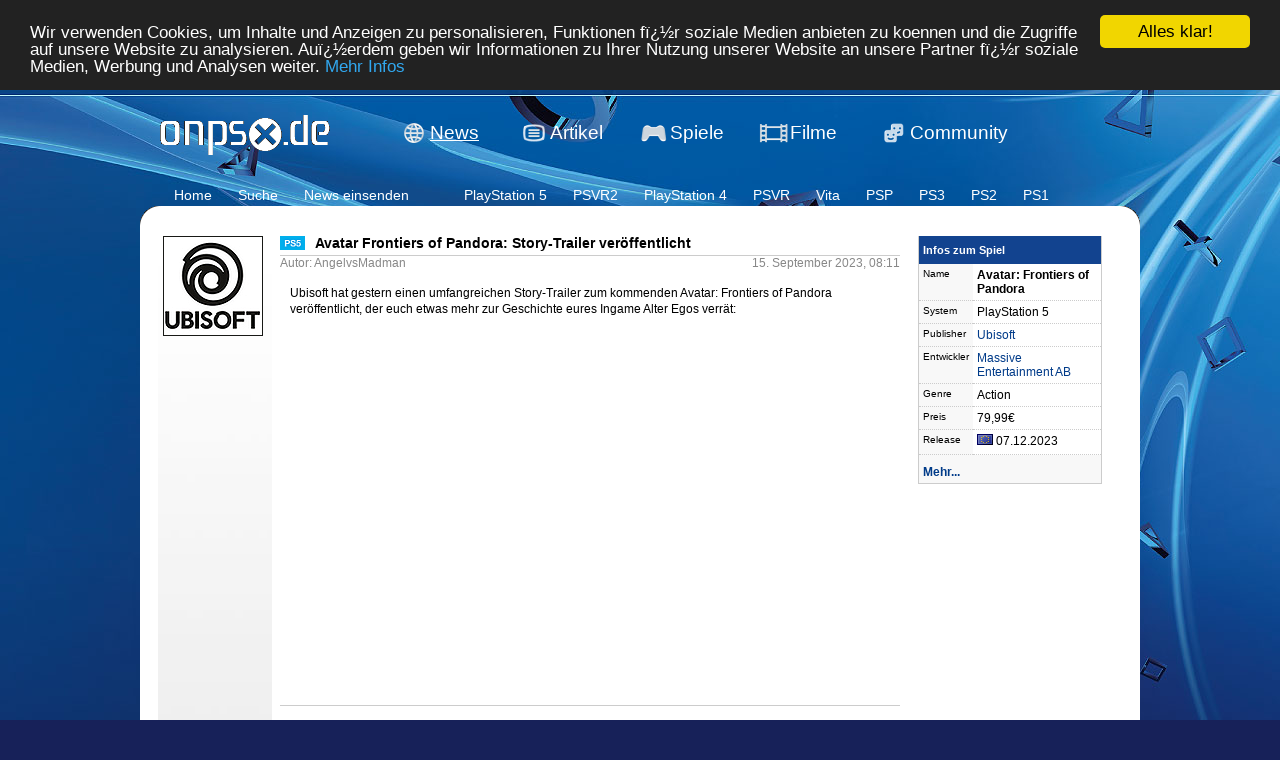

--- FILE ---
content_type: text/html; charset=ISO-8859-1
request_url: https://www.onpsx.de/news.php?id=61844
body_size: 4785
content:
<!DOCTYPE html PUBLIC "-//W3C//DTD XHTML 1.0 Transitional//EN"
     "http://www.w3.org/TR/xhtml1/DTD/xhtml1-transitional.dtd">
<html>


    <head>
	

	<script async src="//pagead2.googlesyndication.com/pagead/js/adsbygoogle.js"></script>
<script>
  (adsbygoogle = window.adsbygoogle || []).push({
    google_ad_client: "ca-pub-1532252356385311",
    enable_page_level_ads: true
  });
</script>

	
        <title>onpsx - Avatar Frontiers of Pandora: Story-Trailer veröffentlicht</title>
        <link rel="alternate" title="RSS 2.0" href="//www.onpsx.de/news.xml" type="application/rss+xml" />
        <link rel="SHORTCUT ICON" href="//www.onpsx.de/onpsx_icon_transparent.png" />
        <link rel="apple-touch-icon" href="//www.onpsx.de/apple-touch-icon.png" type="image/png" />
        <link href="/shariff/shariff.complete.css" rel="stylesheet">
        <meta http-equiv="Content-Type" content="text/html; charset=iso-8859-1" />
        <meta name="theme-color" content="#003B8A">
        <meta name="description" content="OnPSX ist eine der gr&ouml;&szlig;ten deutschen PlayStation Communities mit Themen rund um Sonys Konsolen, Videospielen & Filmen generell und viel mehr.">
        <script type="text/javascript" src="/js/jquery.js"></script>
        <script type="text/javascript" src="/js/bbcode.js"></script>
        <script type="text/javascript" src="/js/images.js"></script>
        <script type="text/javascript" src="/js/onpsx02.js?09"></script>

        
        <script async src="//pagead2.googlesyndication.com/pagead/js/adsbygoogle.js"></script>
        <script>
          (adsbygoogle = window.adsbygoogle || []).push({
            google_ad_client: "ca-pub-1532252356385311",
            enable_page_level_ads: true,
            overlays: {bottom: true}
          });
        </script>

	<!-- Global site tag (gtag.js) - Google Analytics -->
	<script src="https://www.googletagmanager.com/gtag/js?id=UA-116576059-1"></script>
	<script>
  	window.dataLayer = window.dataLayer || [];
  	function gtag(){dataLayer.push(arguments);}
  	gtag('js', new Date());

  	gtag('config', 'UA-116576059-1');
	</script>


        

        <!--[if lt IE 7.]>
        <script defer type="text/javascript" src="/js/pngfix.js"></script>
        <![endif]-->

        <script type="text/javascript">
        var imageMaxWidth = 950;
        var imageMaxHeight = 950;
        </script>
        <link href="/css/style03.css?09" rel="stylesheet" type="text/css">
        
        <!-- Begin Cookie Consent plugin by Silktide - http://silktide.com/cookieconsent -->
<script type="text/javascript">
    window.cookieconsent_options = {"message":"Wir verwenden Cookies, um Inhalte zu personalisieren und die Zugriffe auf unsere Website zu analysieren.","dismiss":"Alles klar!","learnMore":"Mehr Infos","link":"//www.onpsx.de/cookie/","theme":"dark-top"};
</script>
		

<script type="text/javascript" src="//cdnjs.cloudflare.com/ajax/libs/cookieconsent2/1.0.10/cookieconsent.min.js"></script>
<!-- End Cookie Consent plugin -->
	
        <!-- Begin Cookie Consent plugin by Silktide - http://silktide.com/cookieconsent -->
<script type="text/javascript">
    window.cookieconsent_options = {"message":"Wir verwenden Cookies, um Inhalte und Anzeigen zu personalisieren, Funktionen fï¿½r soziale Medien anbieten zu koennen und die Zugriffe auf unsere Website zu analysieren. Auï¿½erdem geben wir Informationen zu Ihrer Nutzung unserer Website an unsere Partner fï¿½r soziale Medien, Werbung und Analysen weiter.","dismiss":"Alles klar!","learnMore":"Mehr Infos","link":"//www.onpsx.de/cookie/","theme":"dark-top"};
</script>
		
    </head>
<body>
<a name="top"></a>

<div id="main_wrapper">


<table cellspacing="0" cellpadding="0" border="0" id="header"><tr>
    <td width="220"><a href="/"><img src="/images/logo.gif" style="float:left" border="0" alt="onpsx" width="220px" height="68px"></a></td>

<td width="70px" valign="middle" align="right"><a href="/"><img src="/images/menu/news.png" border="0"></a></td><td width="80px" valign="middle" align="left"><a href="/" class="header_menu_item1" id="header_menu_item1_active">News</a></td><td width="40px" valign="middle" align="right"><a href="/artikelliste.php"><img src="/images/menu/articles.png" border="0"></a></td><td width="80px" valign="middle" align="left"><a href="/artikelliste.php" class="header_menu_item1">Artikel</a></td><td width="40px" valign="middle" align="right"><a href="/game/search.php"><img src="/images/menu/gaming.png" border="0"></a></td><td width="80px" valign="middle" align="left"><a href="/game/search.php" class="header_menu_item1">Spiele</a></td><td width="40px" valign="middle" align="right"><a href="/artikelliste.php?kat=11&art=static"><img src="/images/menu/videos.png" border="0"></a></td><td width="80px" valign="middle" align="left"><a href="/artikelliste.php?kat=11&art=static" class="header_menu_item1">Filme</a></td><td width="40px" valign="middle" align="right"><a href="//forum.onpsx.de"><img src="/images/menu/community.png" border="0"></a></td><td width="100px" valign="middle" align="left"><a href="//forum.onpsx.de" class="header_menu_item1">Community</a></td>    <td>&nbsp;</td>
</tr></table>

<div id="header2">
<table cellspacing="0" cellpadding="0" border="0"><tr>
<td width="10px" rowspan="2">&nbsp;</td><td rowspan="2" style="padding:3px"><a href="/">Home</a></td><td width="10px" rowspan="2">&nbsp;</td><td width="10px" rowspan="2">&nbsp;</td><td rowspan="2" style="padding:3px"><a href="/newsarchiv.php">Suche</a></td><td width="10px" rowspan="2">&nbsp;</td><td width="10px" rowspan="2">&nbsp;</td><td rowspan="2" style="padding:3px"><a href="/usernews/">News einsenden</a></td><td width="10px" rowspan="2">&nbsp;</td><td width="10px" rowspan="2">&nbsp;</td><td rowspan="2" style="padding:3px">&nbsp;</a></td><td width="10px" rowspan="2">&nbsp;</td><td width="10px" rowspan="2">&nbsp;</td><td rowspan="2" style="padding:3px"><a href="/newsarchiv.php?kat=15&psvr=0">PlayStation 5</a></td><td width="10px" rowspan="2">&nbsp;</td><td width="10px" rowspan="2">&nbsp;</td><td rowspan="2" style="padding:3px"><a href="/newsarchiv.php?kat=15&psvr2=1">PSVR2</a></td><td width="10px" rowspan="2">&nbsp;</td><td width="10px" rowspan="2">&nbsp;</td><td rowspan="2" style="padding:3px"><a href="/newsarchiv.php?kat=10&psvr=0">PlayStation 4</a></td><td width="10px" rowspan="2">&nbsp;</td><td width="10px" rowspan="2">&nbsp;</td><td rowspan="2" style="padding:3px"><a href="/newsarchiv.php?kat=10&psvr=1">PSVR</a></td><td width="10px" rowspan="2">&nbsp;</td><td width="10px" rowspan="2">&nbsp;</td><td rowspan="2" style="padding:3px"><a href="/newsarchiv.php?kat=9">Vita</a></td><td width="10px" rowspan="2">&nbsp;</td><td width="10px" rowspan="2">&nbsp;</td><td rowspan="2" style="padding:3px"><a href="/newsarchiv.php?kat=4">PSP</a></td><td width="10px" rowspan="2">&nbsp;</td><td width="10px" rowspan="2">&nbsp;</td><td rowspan="2" style="padding:3px"><a href="/newsarchiv.php?kat=5">PS3</a></td><td width="10px" rowspan="2">&nbsp;</td><td width="10px" rowspan="2">&nbsp;</td><td rowspan="2" style="padding:3px"><a href="/newsarchiv.php?kat=2">PS2</a></td><td width="10px" rowspan="2">&nbsp;</td><td width="10px" rowspan="2">&nbsp;</td><td rowspan="2" style="padding:3px"><a href="/newsarchiv.php?kat=3">PS1</a></td><td width="10px" rowspan="2">&nbsp;</td></tr>
<tr>
</tr>


</table></div>

<table border="0" cellpadding="0" cellspacing="0" width="100%">
<tr height="20px"><td><img src="/images/contenttopbg.gif"></td></tr>
<tr><td bgcolor="#ffffff" style="padding:0 1.5em 5em 1.5em"><table border="0" cellspacing="0" cellpadding="0" width="100%"><tr><td valign="top" style="width:110px;padding:10px 2px 5px 5px;border: none;background:url(images/newspicbg.jpg) no-repeat #eee;background-position:top;"><img src="uploads/mediapool/Logos/logo_ubisoft_2017.png" border="0"></td><td valign="top" style="padding:5px 8px;"><table border="0" cellspacing="0" cellpadding="0" width="100%"><tr><td style="border-bottom: 1px solid #ccc;padding:5px 5px 5px 0" width="30px"><img src="/images/syspics/ps5.png" border="0" align="center" width="25px" height="14px"></td><td style="border-bottom: 1px solid #ccc;font-weight:bold;font-size:14px;">Avatar Frontiers of Pandora: Story-Trailer veröffentlicht</td></tr><tr><td colspan="2"><table border="0" cellpadding="0" cellspacing="0" width="100%"><tr><td style="color:#888">Autor: AngelvsMadman</td><td align="right" style="color:#888">15. September 2023, 08:11</td></tr></table></td></tr></table><div class="posttext"><p>Ubisoft hat gestern einen umfangreichen Story-Trailer zum kommenden&nbsp;Avatar: Frontiers of Pandora ver&ouml;ffentlicht, der euch etwas mehr zur Geschichte eures Ingame Alter Egos verr&auml;t:</p></div><div class="posttext" style="padding-bottom:20px;"><p><iframe style="display: block; margin-left: auto; margin-right: auto;" title="Avatar: Frontiers of Pandora - Official Story Trailer | PS5" src="https://www.youtube.com/embed/fXsdl3T2w8k" frameborder="0" width="610" height="343" allowfullscreen=""></iframe></p></div><div style="color:#888;text-align:right;border-top:1px solid #ccc"><table border="0" cellspacing="0" cellpadding="0" width="100%" style="color:#888;"><tr><td align="right" style="color:#888;"></td></tr></table><br /></div>
<div class="sociallinks">
  <p><div class="shariff"></div></p>

<!--
<p><iframe style="width: 195px; height: 20px;" src="https://platform.twitter.com/widgets/follow_button.html?screen_name=onpsx" frameborder="0" scrolling="no" width="195" height="240"></iframe></p>
-->

<!-- Place this tag where you want the +1 button to render. -->
<!--<div><div class="g-plusone" data-size="medium" data-annotation="inline" data-width="195" data-href="https://plus.google.com/108736390959245985305/posts">&nbsp;</div>-->
<!-- Place this tag after the last +1 button tag. -->
<!--<script type="text/javascript">// <![CDATA[
  window.___gcfg = {lang: 'de'};

  (function() {
    var po = document.createElement('script'); po.type = 'text/javascript'; po.async = true;
    po.src = 'https://apis.google.com/js/plusone.js';
    var s = document.getElementsByTagName('script')[0]; s.parentNode.insertBefore(po, s);
  })();
// ]]></script>-->
</div>

<!--<p><iframe style="border: none; overflow: hidden; width: 130px; height: 21px;" src="https://www.facebook.com/plugins/like.php?href=https%3A%2F%2Fwww.facebook.com%2Fpages%2FOnPSX%2F531821963512596%3Ffref%3Dts&amp;send=false&amp;layout=button_count&amp;width=450&amp;show_faces=true&amp;font&amp;colorscheme=light&amp;action=like&amp;height=21" frameborder="0" scrolling="no" width="130" height="240"></iframe></p>

</div>-->


<script type="text/javascript">
    google_ad_client = "ca-pub-1532252356385311";
    google_ad_slot = "9535478780";
    google_ad_width = 468;
    google_ad_height = 50;
</script>
<!-- news -->
<script type="text/javascript"
src="//pagead2.googlesyndication.com/pagead/show_ads.js">
</script>

<div style="margin:10px 0;border:1px solid #ccc;padding:5px;background:url(/images/related_news_bg.png) repeat-y #fff;"><div style="color:#666;margin:0 0 5px 0;">Weitere News zum Thema...</div><table border="0" cellpadding="0" cellspacing="5px" width="98%" style="border:1px solid #ccc;background:#fff;margin-left:10px;"><tr><td width="1px"><img src="images/arrow.gif" alt="" border="0"></td><td><a href="news.php?id=65215">Avatar: Frontiers of Pandora - Free Trial bis 26. Januar</a> <span style="color:#555;font-size:10px">(24. Januar 2026)</span></td></tr><tr><td width="1px"><img src="images/arrow.gif" alt="" border="0"></td><td><a href="news.php?id=65014">Third-Person Modus & New Game+ für Avatar: Frontiers of Pandora</a> <span style="color:#555;font-size:10px">(5. Dezember 2025)</span></td></tr><tr><td width="1px"><img src="images/arrow.gif" alt="" border="0"></td><td><a href="news.php?id=65013">The God Slayer - Neues Action RPG im Geiste von Avatar enthüllt</a> <span style="color:#555;font-size:10px">(4. Dezember 2025)</span></td></tr></table></div>
</td><td align="right" valign="top" style="padding:10px 20px 5px 10px" width="200px"><table border="0" cellpadding="0" cellspacing="0"><tr><td width="200px"><table border="0" cellspacing="0" cellpadding="4px" width="100%" style="border-left:1px solid #ccc;border-right:1px solid #ccc;text-align:left;"><tr><td colspan="2" height="20px" class="td1" background="/images/box/bg.jpg" style="border:0;"><font class="titel_iartikel" style="color:#fff">Infos zum Spiel</font></td></tr><tr><td valign="top" align="left" style="background-color:#f8f8f8;font-size:10px;border-bottom:1px dotted #ccc">Name</td><td style="background-color:#ffffff;border-bottom:1px dotted #ccc"><b>Avatar: Frontiers of Pandora</b></td></tr><tr><td valign="top" align="left" style="background-color:#f8f8f8;font-size:10px;border-bottom:1px dotted #ccc">System</td><td style="background-color:#ffffff;border-bottom:1px dotted #ccc">PlayStation 5</td></tr><tr><td valign="top" align="left" style="background-color:#f8f8f8;font-size:10px;border-bottom:1px dotted #ccc">Publisher</td><td style="background-color:#ffffff;border-bottom:1px dotted #ccc"><a href="http://www.ubisoft.de" target="_blank">Ubisoft</a></td></tr><tr><td valign="top" align="left" style="background-color:#f8f8f8;font-size:10px;border-bottom:1px dotted #ccc">Entwickler</td><td style="background-color:#ffffff;border-bottom:1px dotted #ccc"><a href="http://www.massive.se" target="_blank">Massive Entertainment AB</a></td></tr><tr><td valign="top" align="left" style="background-color:#f8f8f8;font-size:10px;border-bottom:1px dotted #ccc">Genre</td><td style="background-color:#ffffff;border-bottom:1px dotted #ccc">Action</td></tr><tr><td valign="top" align="left" style="background-color:#f8f8f8;font-size:10px;border-bottom:1px dotted #ccc">Preis</td><td style="background-color:#ffffff;border-bottom:1px dotted #ccc">79,99€</td></tr><tr><td valign="top" align="left" style="background-color:#f8f8f8;font-size:10px;border-bottom:1px dotted #ccc">Release</td><td style="background-color:#ffffff;border-bottom:1px dotted #ccc"><table border="0" cellspacing="0" cellpadding="0"><tr><td valign="top"><img src="/images/eu2.gif"></td><td>&nbsp;07.12.2023</td></tr><tr><td><img src="/images/space.gif" width="1px" height="2px" /></td></tr></table></td></tr><tr bgcolor="#f8f8f8"><td valign="top" colspan="2" style="padding-top:10px;border-bottom:1px solid #ccc;"><a href="/game/?t=Avatar__Frontiers_of_Pandora_ps5" style="font-weight:bold">Mehr...</a></td></tr></table></td></tr></table></td></tr></table><div class="content"><br /><br /><span style="font-size:16px;"><img src="images/arrow.gif" alt="" border="0"> Du musst eingeloggt sein um News-Kommentare schreiben zu k&ouml;nnen. <a href="https://forum.onpsx.de">Hier einloggen</a>.<br /><br /><img src="images/arrow.gif" alt="" border="0"> <strong>Neu bei onpsx? <a href="https://forum.onpsx.de">Hier registrieren</a>.</strong><br /><br /><br /><br /></span>
<br />

<script type="text/javascript">
    google_ad_client = "ca-pub-1532252356385311";
    google_ad_slot = "6797393559";
    google_ad_width = 728;
    google_ad_height = 90;
</script>
<!-- gallery -->
<script type="text/javascript"
src="//pagead2.googlesyndication.com/pagead/show_ads.js">
</script>

</div>

</td></tr></table>
</div>


<table width="100%" border="0" align="center" cellpadding="0" cellspacing="0">
    <tr>
    <td> <div align="center">

    <br />
<a href="/impressum/" style="color:#fff">Impressum</a>&nbsp;-&nbsp;<a href="/team/" style="color:#fff">Team</a>&nbsp;-&nbsp;<a href="/cookie/" style="color:#fff">Cookie-Policy</a>&nbsp;-&nbsp;<a href="/datenschutz/" style="color:#fff">Datenschutzerkl&auml;rung</a>

    <font color="#888888" size="-3"><br /><br />Alle Produkttitel | Herstellernamen | Warenzeichen | Grafiken und damit verbundene Abbildungen sind Warenzeichen und/oder urheberrechtlich gesch&uuml;tztes Material ihrer jeweiligen Inhaber.<br />All referenced company names, characters and trademarks are registered trademarks or copyrights of their respective owners.<br />
<br />
</font></div></td>
    </tr>
	<tr>
		<td> <div align="center"><font color="#888888">Copyright &copy; 2011 chrizel
<br />
Powered by KooBI 2.2 &copy; 2004</font> <a href="http://www.dream4.de/" target="_blank">dream4</a><br /><br /></div></td>
	</tr>

</table>
</td>
</tr>
</table>
</td>
</tr>
</table>

<a name="footer"></a>


<script type="text/javascript">
var gaJsHost = (("https:" == document.location.protocol) ? "https://ssl." : "http://www.");
document.write(unescape("%3Cscript src='" + gaJsHost + "google-analytics.com/ga.js' type='text/javascript'%3E%3C/script%3E"));
</script>
<script type="text/javascript">
try {
var pageTracker = _gat._getTracker("UA-10890422-1");
pageTracker._trackPageview();
} catch(err) {}</script>

<script src="/shariff/shariff.complete.js"></script>
</body></html>

--- FILE ---
content_type: text/html; charset=utf-8
request_url: https://www.google.com/recaptcha/api2/aframe
body_size: 267
content:
<!DOCTYPE HTML><html><head><meta http-equiv="content-type" content="text/html; charset=UTF-8"></head><body><script nonce="BR6_CsxyS0PgdJvNo1TEUw">/** Anti-fraud and anti-abuse applications only. See google.com/recaptcha */ try{var clients={'sodar':'https://pagead2.googlesyndication.com/pagead/sodar?'};window.addEventListener("message",function(a){try{if(a.source===window.parent){var b=JSON.parse(a.data);var c=clients[b['id']];if(c){var d=document.createElement('img');d.src=c+b['params']+'&rc='+(localStorage.getItem("rc::a")?sessionStorage.getItem("rc::b"):"");window.document.body.appendChild(d);sessionStorage.setItem("rc::e",parseInt(sessionStorage.getItem("rc::e")||0)+1);localStorage.setItem("rc::h",'1769598312462');}}}catch(b){}});window.parent.postMessage("_grecaptcha_ready", "*");}catch(b){}</script></body></html>